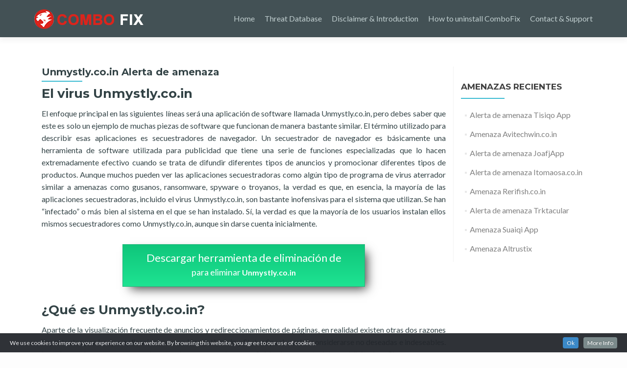

--- FILE ---
content_type: text/html; charset=UTF-8
request_url: http://www.combo-fix.com/threat-database/es/unmystly-co-in-alerta-de-amenaza/
body_size: 10180
content:
<!DOCTYPE html>
<html lang="es-ES">
<head>
<meta charset="UTF-8">
<meta name="viewport" content="width=device-width, initial-scale=1">
<title>Unmystly.co.in Alerta de amenaza | Eliminar Malware</title>
<link rel="profile" href="http://gmpg.org/xfn/11">
<link rel="pingback" href="http://www.combo-fix.com/threat-database/xmlrpc.php">
<!--[if lt IE 9]>
<script src="http://www.combo-fix.com/threat-database/wp-content/themes/zerif-lite/js/html5.js"></script>
<link rel="stylesheet" href="http://www.combo-fix.com/threat-database/wp-content/themes/zerif-lite/css/ie.css" type="text/css">
<![endif]-->
<link rel="alternate" type="application/rss+xml" title="Eliminar Malware &raquo; Unmystly.co.in Alerta de amenaza RSS de los comentarios" href="" />
<link rel='stylesheet' id='add-cookie-notice-css-css'  href='http://www.combo-fix.com/threat-database/wp-content/plugins/add-cookie-notice/css/add-cookie-notice.css?ver=1.0.0' type='text/css' media='all' />
<link rel='stylesheet' id='lazy-load-css-css'  href='http://www.combo-fix.com/threat-database/wp-content/plugins/lazy-load-image/css/style.css?ver=4.1' type='text/css' media='all' />
<link rel='stylesheet' id='rv-style-css'  href='http://www.combo-fix.com/threat-database/wp-content/plugins/side-matter/css/style.css?ver=4.1' type='text/css' media='all' />
<link rel='stylesheet' id='contact-form-7-css'  href='http://www.combo-fix.com/threat-database/wp-content/plugins/contact-form-7/includes/css/styles.css?ver=4.1' type='text/css' media='all' />
<link rel='stylesheet' id='zerif_font-css'  href='//fonts.googleapis.com/css?family=Lato%3A300%2C400%2C700%2C400italic%7CMontserrat%3A700%7CHomemade+Apple&#038;subset=latin%2Clatin-ext' type='text/css' media='all' />
<link rel='stylesheet' id='zerif_font_all-css'  href='//fonts.googleapis.com/css?family=Open+Sans%3A400%2C300%2C300italic%2C400italic%2C600italic%2C600%2C700%2C700italic%2C800%2C800italic&#038;ver=4.1' type='text/css' media='all' />
<link rel='stylesheet' id='zerif_bootstrap_style-css'  href='http://www.combo-fix.com/threat-database/wp-content/themes/zerif-lite/css/bootstrap.css?ver=4.1' type='text/css' media='all' />
<link rel='stylesheet' id='zerif_fontawesome-css'  href='http://www.combo-fix.com/threat-database/wp-content/themes/zerif-lite/css/font-awesome.min.css?ver=v1' type='text/css' media='all' />
<link rel='stylesheet' id='zerif_pixeden_style-css'  href='http://www.combo-fix.com/threat-database/wp-content/themes/zerif-lite/css/pixeden-icons.css?ver=v1' type='text/css' media='all' />
<link rel='stylesheet' id='zerif_style-css'  href='http://www.combo-fix.com/threat-database/wp-content/themes/zerif-lite/style.css?ver=v1' type='text/css' media='all' />
<link rel='stylesheet' id='zerif_responsive_style-css'  href='http://www.combo-fix.com/threat-database/wp-content/themes/zerif-lite/css/responsive.css?ver=v1' type='text/css' media='all' />
<script type='text/javascript' src='http://www.combo-fix.com/threat-database/wp-includes/js/jquery/jquery.js?ver=1.11.1'></script>
<script type='text/javascript' src='http://www.combo-fix.com/threat-database/wp-includes/js/jquery/jquery-migrate.min.js?ver=1.2.1'></script>
<script type='text/javascript' src='http://www.combo-fix.com/threat-database/wp-content/plugins/side-matter/js/iframeheight.js?ver=4.1'></script>
<link rel="EditURI" type="application/rsd+xml" title="RSD" href="http://www.combo-fix.com/threat-database/xmlrpc.php?rsd" />
<link rel="wlwmanifest" type="application/wlwmanifest+xml" href="http://www.combo-fix.com/threat-database/wp-includes/wlwmanifest.xml" /> 
<link rel='canonical' href='http://www.combo-fix.com/threat-database/es/unmystly-co-in-alerta-de-amenaza/' />
</head>
	<body class="single-post postid-180062 single-format-standard" >
<header id="home" class="header">
	<div id="main-nav" class="navbar navbar-inverse bs-docs-nav" role="banner">
		<div class="container">
			<div class="navbar-header responsive-logo">
				<button class="navbar-toggle collapsed" type="button" data-toggle="collapse" data-target=".bs-navbar-collapse">
				<span class="sr-only">Toggle navigation</span>
				<span class="icon-bar"></span>
				<span class="icon-bar"></span>
				<span class="icon-bar"></span>
				</button>
				<a href="http://www.combo-fix.com/threat-database/es/" class="navbar-brand"><img src="http://www.combo-fix.com/threat-database/wp-content/uploads/2020/10/combofix-logo.png" alt="Eliminar Malware"></a>			</div>
			<nav class="navbar-collapse bs-navbar-collapse collapse" id="site-navigation">
				<ul id="menu-main-menu" class="nav navbar-nav navbar-right responsive-nav main-nav-list"><li id="menu-item-151753" class="menu-item menu-item-type-custom menu-item-object-custom menu-item-151753"><a href="http://www.combo-fix.com">Home</a></li>
<li id="menu-item-139993" class="menu-item menu-item-type-custom menu-item-object-custom menu-item-139993"><a href="http://www.combo-fix.com/threat-database/">Threat Database</a></li>
<li id="menu-item-151752" class="menu-item menu-item-type-custom menu-item-object-custom menu-item-151752"><a href="http://www.combo-fix.com/disclaimer">Disclaimer &#038; Introduction</a></li>
<li id="menu-item-151751" class="menu-item menu-item-type-custom menu-item-object-custom menu-item-151751"><a href="http://www.combo-fix.com/how-to-uninstall-combofix">How to uninstall ComboFix</a></li>
<li id="menu-item-151750" class="menu-item menu-item-type-custom menu-item-object-custom menu-item-151750"><a href="http://www.combo-fix.com/contact-support">Contact &#038; Support</a></li>
</ul>			</nav>
		</div>
	</div><div class="clear"></div>
</header>
<div id="content" class="site-content">
    <div class="container">
        <div class="content-left-wrap col-md-9">
        	<div id="primary" class="content-area">
        		<main id="main" class="site-main" role="main">
        		<article id="post-180062" class="post-180062 post type-post status-publish format-standard hentry category-browser-hijacker-es">
	<header class="entry-header">
		<h1 class="entry-title">Unmystly.co.in Alerta de amenaza</h1>
		<div class="entry-meta">
					</div>
	</header>
	<div class="entry-content">
		<h2>El virus Unmystly.co.in</h2>
<p> El enfoque principal en las siguientes líneas será una aplicación de software llamada Unmystly.co.in, pero debes saber que este es solo un ejemplo de muchas piezas de software que funcionan de manera bastante similar. El término utilizado para describir esas aplicaciones es secuestradores de navegador. Un secuestrador de navegador es básicamente una herramienta de software utilizada para publicidad que tiene una serie de funciones especializadas que lo hacen extremadamente efectivo cuando se trata de difundir diferentes tipos de anuncios y promocionar diferentes tipos de productos. Aunque muchos pueden ver las aplicaciones secuestradoras como algún tipo de programa de virus aterrador similar a amenazas como gusanos, ransomware, spyware o troyanos, la verdad es que, en esencia, la mayoría de las aplicaciones secuestradoras, incluido el virus Unmystly.co.in, son bastante inofensivas para el sistema que utilizan. Se han “infectado” o más bien al sistema en el que se han instalado. Sí, la verdad es que la mayoría de los usuarios instalan ellos mismos secuestradores como Unmystly.co.in, aunque sin darse cuenta inicialmente.</p>
<a onclick="_paq.push(['trackGoal', '1']);" target="_blank" class="download-box download-box-es" href="http://www.combo-fix.com/threat-database/download-mackeeper">Descargar herramienta de eliminación de<span>para eliminar <strong> Unmystly.co.in </strong></span></a>
<p><span id="more-180062"></span></p>
<h2> ¿Qué es Unmystly.co.in?</h2>
<p> Aparte de la visualización frecuente de anuncios y redireccionamientos de páginas, en realidad existen otras dos razones importantes por las que aplicaciones como Unmystly.co.in y Status Speak suelen considerarse no deseadas e indeseables. La primera de esas razones es la naturaleza, a menudo, poco fiable de sus materiales publicitarios. Claro, a veces es posible que recibas ofertas reales y legítimas que podrían vincularte a cosas que podrías interesarte comprar, pero también es perfectamente posible que un anuncio generado por un secuestrador te lleve a un sitio con contenidos turbios e incluso algunos que podrían ser inseguros. e incluso ilegal. Por supuesto, esto es algo que no le gustaría que le suceda, por lo que le recomendamos que permanezca alerta y se mantenga alejado de los banners llamativos, cuadros parpadeantes, ventanas emergentes molestas y redireccionamientos de páginas irritantes que una aplicación secuestradora. Es probable que aparezca en su pantalla mientras está activo en su computadora.</p>
<h3> Unmystly.co.in ventanas emergentes</h3>
<p> El otro problema que muchos usuarios tienen con la mayoría de las aplicaciones emergentes de secuestradores, como Unmystly.co.in, es que pueden escanear el historial de navegación del usuario y controlar sus actividades en línea. En la mayoría de los casos, con las ventanas emergentes Unmystly.co.in, no se recopilan datos confidenciales o personales y el motivo principal de dicho seguimiento de la actividad de navegación es con fines de publicidad en línea dirigida. Sin embargo, la mayoría de los usuarios preferirían que ninguna aplicación oscura o cuestionable revisara sus búsquedas recientes y su historial de navegación general ya que, después de todo, aunque técnicamente no es ilegal en la mayoría de los casos, esto es nada menos que una violación de la privacidad y una invasión a la privacidad del usuario. espacio personal. De todos modos, a pesar de no ser tan peligroso como el ransomware y los troyanos, un secuestrador probablemente siga siendo una aplicación que no querrás tener en tu computadora.</p>
<a onclick="_paq.push(['trackGoal', '1']);" target="_blank" class="download-box download-box-es" href="http://www.combo-fix.com/threat-database/download-mackeeper">Descargar herramienta de eliminación de<span>para eliminar <strong> Unmystly.co.in </strong></span></a>
<p> Es por eso que hemos publicado una guía de eliminación en la página actual que está disponible justo debajo para todos aquellos que quieran deshacerse del componente de software intrusivo y desinstalarlo de su computadora.</p>
<h3> Unmystly.co.in en Chrome</h3>
<p> Una computadora limpia a menudo significa una segura y esta es exactamente la razón por la que necesita mantener las aplicaciones no deseadas como Unmystly.co.in en Chrome alejadas de la suya para garantizar su seguridad. En primer lugar, debe recordar nunca visitar sitios sospechosos ni utilizar plataformas de descarga de software ilegales o poco confiables. Además, no hace falta decir que abrir correos electrónicos no deseados u otros mensajes no deseados y hacer clic en sus archivos adjuntos es una gran prohibición que puede fácilmente provocar no sólo secuestradores sino también tipos de software mucho más problemáticos. Por último, recuerde instalar nuevos programas solo después de haber revisado cuidadosamente el administrador de configuración y haber determinado si no hay nada agregado/incluido con el instalador que quizás no desee en su PC después de la instalación.</p>
<p> Si hay algo que considere potencialmente no deseado, opte por no instalarlo si es posible o simplemente no instale todo, ya que no tendrá la opción de omitir el componente no deseado.</p>

<div class="ads-block" style="text-align:center;"><script async src="//pagead2.googlesyndication.com/pagead/js/adsbygoogle.js"></script>
<ins class="adsbygoogle"
     style="display:inline-block;width:300px;height:250px"
     data-ad-client="ca-pub-7943855733030580"
     data-ad-slot="8176009208"></ins>
<script>
(adsbygoogle = window.adsbygoogle || []).push({});
</script>

<script async src="//pagead2.googlesyndication.com/pagead/js/adsbygoogle.js"></script>
<ins class="adsbygoogle"
     style="display:inline-block;width:300px;height:250px"
     data-ad-client="ca-pub-7943855733030580"
     data-ad-slot="8455210809"></ins>
<script>
(adsbygoogle = window.adsbygoogle || []).push({});
</script>

</div>





<h3 class="steps-title"><i class="list-icon"></i>Aprender a extraer Unmystly.co.in del ordenador</h3><ul class="main-steps"><li><a class="smooth-scroll" href="#step1"><span>Paso 1.</span> <em>Eliminación Unmystly.co.in de Windows</em></a></li><li><a class="smooth-scroll" href="#step2"><span>Paso 2.</span> <em>Eliminar Unmystly.co.in de los navegadores</em></a></li></ul>
<h3 id="step1" ><span class="step-text">Paso 1.</span> Eliminación Unmystly.co.in de Windows</h3><ul class="steps-menu"><li><a class="smooth-scroll" href="#step1_1"><span>a)</span> Windows 7 / XP</a></li><li><a class="smooth-scroll" href="#step1_2"><span>b)</span> Windows 8</a></li><li><a class="smooth-scroll" href="#step1_3"><span>c)</span> Windows 10</a></li><li><a class="smooth-scroll" href="#step1_4"><span>d)</span> Mac OS X</a></li></ul>
<h4 id="step1_1" ><span class="step-text">a)</span> Windows 7 / XP</h4>
<ol>
	<li>Presiona el ícono de Inicio.<img class="aligncenter size-full wp-image-140226 lazy lazy-hidden" src="http://www.combo-fix.com/threat-database/wp-content/plugins/lazy-load-image/img/lazy_placeholder.gif" data-src="http://www.combo-fix.com/threat-database/wp-content/uploads/2017/11/win7-start.jpg" alt="win7-start Unmystly.co.in Alerta de amenaza" width="413" height="517" /></li>
	<li>Panel de control → Programas y características.<img class="aligncenter size-full wp-image-140225 lazy lazy-hidden" src="http://www.combo-fix.com/threat-database/wp-content/plugins/lazy-load-image/img/lazy_placeholder.gif" data-src="http://www.combo-fix.com/threat-database/wp-content/uploads/2017/11/win7-control-panel.jpg" alt="win7-control-panel Unmystly.co.in Alerta de amenaza" width="994" height="571" /></li>
	<li>Busque el programa que desea eliminar y presione Desinstalar.<img class="aligncenter size-full wp-image-140227 lazy lazy-hidden" src="http://www.combo-fix.com/threat-database/wp-content/plugins/lazy-load-image/img/lazy_placeholder.gif" data-src="http://www.combo-fix.com/threat-database/wp-content/uploads/2017/11/win7-uninstall-program.jpg" alt="win7-uninstall-program Unmystly.co.in Alerta de amenaza" width="773" height="518" /></li>
</ol>

<script async src="//pagead2.googlesyndication.com/pagead/js/adsbygoogle.js"></script>
<ins class="adsbygoogle"
     style="display:inline-block;width:468px;height:60px"
     data-ad-client="ca-pub-7943855733030580"
     data-ad-slot="4025011203"></ins>
<script>
(adsbygoogle = window.adsbygoogle || []).push({});
</script>
        
<h4 id="step1_2" ><span class="step-text">b)</span> Windows 8</h4>
<ol>
	<li>Haga clic derecho en el icono de inicio (esquina inferior izquierda).<img class="aligncenter size-full wp-image-140235 lazy lazy-hidden" src="http://www.combo-fix.com/threat-database/wp-content/plugins/lazy-load-image/img/lazy_placeholder.gif" data-src="http://www.combo-fix.com/threat-database/wp-content/uploads/2017/11/win10-start2.jpg" alt="win10-start2 Unmystly.co.in Alerta de amenaza" width="453" height="420" /></li>
	<li>Seleccione Panel de control.<img class="aligncenter size-full wp-image-140230 lazy lazy-hidden" src="http://www.combo-fix.com/threat-database/wp-content/plugins/lazy-load-image/img/lazy_placeholder.gif" data-src="http://www.combo-fix.com/threat-database/wp-content/uploads/2017/11/win8-start.jpg" alt="win8-start Unmystly.co.in Alerta de amenaza" width="265" height="417" /></li>
	<li>Haga clic en Programas y características.<img class="aligncenter size-full wp-image-140228 lazy lazy-hidden" src="http://www.combo-fix.com/threat-database/wp-content/plugins/lazy-load-image/img/lazy_placeholder.gif" data-src="http://www.combo-fix.com/threat-database/wp-content/uploads/2017/11/win8-control-panel.jpg" alt="win8-control-panel Unmystly.co.in Alerta de amenaza" width="671" height="452" /></li>
	<li>Busque y elimine todos los programas no deseados.<img class="aligncenter size-full wp-image-140229 lazy lazy-hidden" src="http://www.combo-fix.com/threat-database/wp-content/plugins/lazy-load-image/img/lazy_placeholder.gif" data-src="http://www.combo-fix.com/threat-database/wp-content/uploads/2017/11/win8-remove-program.jpg" alt="win8-remove-program Unmystly.co.in Alerta de amenaza" width="710" height="555" /></li>
</ol>

<script async src="//pagead2.googlesyndication.com/pagead/js/adsbygoogle.js"></script>
<ins class="adsbygoogle"
     style="display:inline-block;width:468px;height:60px"
     data-ad-client="ca-pub-7943855733030580"
     data-ad-slot="4025011203"></ins>
<script>
(adsbygoogle = window.adsbygoogle || []).push({});
</script>
        
<h4 id="step1_3" ><span class="step-text">c)</span> Windows 10</h4>
<ol>
	<li>Abra el menú Inicio y haga clic en la lupa (junto al botón de apagado).<img class="aligncenter size-full wp-image-140235 lazy lazy-hidden" src="http://www.combo-fix.com/threat-database/wp-content/plugins/lazy-load-image/img/lazy_placeholder.gif" data-src="http://www.combo-fix.com/threat-database/wp-content/uploads/2017/11/win10-start2.jpg" alt="win10-start2 Unmystly.co.in Alerta de amenaza" width="453" height="420" /></li>
	<li>Escriba Panel de control.<img class="aligncenter size-full wp-image-140234 lazy lazy-hidden" src="http://www.combo-fix.com/threat-database/wp-content/plugins/lazy-load-image/img/lazy_placeholder.gif" data-src="http://www.combo-fix.com/threat-database/wp-content/uploads/2017/11/win10-start.jpg" alt="win10-start Unmystly.co.in Alerta de amenaza" width="368" height="623" /></li>
	<li>Panel de control → Programas y características.<img class="aligncenter size-full wp-image-140231 lazy lazy-hidden" src="http://www.combo-fix.com/threat-database/wp-content/plugins/lazy-load-image/img/lazy_placeholder.gif" data-src="http://www.combo-fix.com/threat-database/wp-content/uploads/2017/11/win10-control-panel.jpg" alt="win10-control-panel Unmystly.co.in Alerta de amenaza" width="678" height="453" /></li>
	<li>Busque y elimine todos los programas no deseados.<img class="aligncenter size-full wp-image-140232 lazy lazy-hidden" src="http://www.combo-fix.com/threat-database/wp-content/plugins/lazy-load-image/img/lazy_placeholder.gif" data-src="http://www.combo-fix.com/threat-database/wp-content/uploads/2017/11/win10-remove-program.jpg" alt="win10-remove-program Unmystly.co.in Alerta de amenaza" width="694" height="584" />

<script async src="//pagead2.googlesyndication.com/pagead/js/adsbygoogle.js"></script>
<ins class="adsbygoogle"
     style="display:inline-block;width:468px;height:60px"
     data-ad-client="ca-pub-7943855733030580"
     data-ad-slot="4025011203"></ins>
<script>
(adsbygoogle = window.adsbygoogle || []).push({});
</script>
        </li>
</ol>
<h4 id="step1_4" ><span class="step-text">d)</span> Mac OS X</h4>
<ol>
	<li>Abre Finder y presiona Aplicaciones.<img class="aligncenter size-full wp-image-140238 lazy lazy-hidden" src="http://www.combo-fix.com/threat-database/wp-content/plugins/lazy-load-image/img/lazy_placeholder.gif" data-src="http://www.combo-fix.com/threat-database/wp-content/uploads/2017/11/mac-os-apps.jpg" alt="mac-os-apps Unmystly.co.in Alerta de amenaza" width="613" height="550" /></li>
	<li>Compruebe todos los programas sospechosos de los que desea deshacerse.</li>
	<li>Arrástrelos al icono de la papelera en su dock (como alternativa, haga clic derecho en el programa y presione Mover a la papelera).<img class="aligncenter size-full wp-image-140240 lazy lazy-hidden" src="http://www.combo-fix.com/threat-database/wp-content/plugins/lazy-load-image/img/lazy_placeholder.gif" data-src="http://www.combo-fix.com/threat-database/wp-content/uploads/2017/11/mac-os-app-delete.jpg" alt="mac-os-app-delete Unmystly.co.in Alerta de amenaza" width="818" height="713" /></li>
	<li>Después de mover todos los programas no deseados, haga clic con el botón derecho en el icono de la papelera y seleccione Vaciar papelera.</li>
</ol><h3 id="step2" ><span class="step-text">Paso 2.</span> Eliminar Unmystly.co.in de los navegadores</h3><ul class="steps-menu"><li><a class="smooth-scroll" href="#step2_1"><span>a)</span> Quitar Unmystly.co.in de Microsoft Edge</a></li><li><a class="smooth-scroll" href="#step2_2"><span>b)</span> Eliminar Unmystly.co.in de Internet Explorer</a></li><li><a class="smooth-scroll" href="#step2_3"><span>c)</span> Restaura tu página de inicio en Internet Explorer</a></li><li><a class="smooth-scroll" href="#step2_4"><span>d)</span> Restablecer Internet Explorer</a></li><li><a class="smooth-scroll" href="#step2_5"><span>e)</span> Quitar Unmystly.co.in de Google Chrome</a></li><li><a class="smooth-scroll" href="#step2_6"><span>f)</span> Restaura tu página de inicio en Google Chrome</a></li><li><a class="smooth-scroll" href="#step2_7"><span>g)</span> Restablecer Google Chrome</a></li><li><a class="smooth-scroll" href="#step2_8"><span>h)</span> Eliminar Unmystly.co.in de Mozilla Firefox</a></li><li><a class="smooth-scroll" href="#step2_9"><span>i)</span> Restaura tu página de inicio en Mozilla Firefox</a></li><li><a class="smooth-scroll" href="#step2_10"><span>j)</span> Restablecer Mozilla Firefox</a></li><li><a class="smooth-scroll" href="#step2_11"><span>k)</span> Quitar Unmystly.co.in de Safari (para Mac)</a></li><li><a class="smooth-scroll" href="#step2_12"><span>l)</span> Restablecer Safari</a></li></ul>
<h4 id="step2_1" ><span class="step-text">a)</span> Quitar Unmystly.co.in de Microsoft Edge</h4>
<h5>Restablecer Microsoft Edge (método 1)</h5>
<ol>
	<li>Abra Microsoft Edge.</li>
	<li>Presione Más ubicado en la esquina superior derecha de la pantalla (los tres puntos).<img class="aligncenter size-full wp-image-140285 lazy lazy-hidden" src="http://www.combo-fix.com/threat-database/wp-content/plugins/lazy-load-image/img/lazy_placeholder.gif" data-src="http://www.combo-fix.com/threat-database/wp-content/uploads/2017/11/edge-menu.jpg" alt="edge-menu Unmystly.co.in Alerta de amenaza" width="372" height="520" /></li>
	<li>Configuración → Elija qué borrar.<img class="aligncenter size-full wp-image-140283 lazy lazy-hidden" src="http://www.combo-fix.com/threat-database/wp-content/plugins/lazy-load-image/img/lazy_placeholder.gif" data-src="http://www.combo-fix.com/threat-database/wp-content/uploads/2017/11/edge-settings.jpg" alt="edge-settings Unmystly.co.in Alerta de amenaza" width="371" height="598" /></li>
	<li>Marque las casillas de los elementos que desea eliminar y presione Borrar.<img class="aligncenter size-full wp-image-140279 lazy lazy-hidden" src="http://www.combo-fix.com/threat-database/wp-content/plugins/lazy-load-image/img/lazy_placeholder.gif" data-src="http://www.combo-fix.com/threat-database/wp-content/uploads/2017/11/edge-clear-data.jpg" alt="edge-clear-data Unmystly.co.in Alerta de amenaza" width="370" height="540" /></li>
	<li>Presione Ctrl + Alt + Supr al mismo tiempo.</li>
	<li>Elija Administrador de tareas.</li>
	<li>En la pestaña Procesos, busque el proceso de Microsoft Edge, haga clic derecho sobre él y presione Ir a detalles (o Más detalles si Ir a detalles no está disponible).<img class="aligncenter size-full wp-image-140286 lazy lazy-hidden" src="http://www.combo-fix.com/threat-database/wp-content/plugins/lazy-load-image/img/lazy_placeholder.gif" data-src="http://www.combo-fix.com/threat-database/wp-content/uploads/2017/11/task-manager.jpg" alt="task-manager Unmystly.co.in Alerta de amenaza" width="518" height="395" /></li>
	<li>Haga clic con el botón derecho en todos los procesos de Microsoft Edge y elija Finalizar tarea.</li>
</ol>
<h5>(Método 2)</h5>
<strong>Antes de continuar con este método, haga una copia de seguridad de sus datos.</strong>
<ol>
	<li>Vaya a C: Users % username% AppData Local Packages Microsoft.MicrosoftEdge_xxxxxxxxxx.</li>
	<li>Seleccione todas las carpetas, haga clic derecho sobre ellas y presione Eliminar.<img class="aligncenter size-full wp-image-140280 lazy lazy-hidden" src="http://www.combo-fix.com/threat-database/wp-content/plugins/lazy-load-image/img/lazy_placeholder.gif" data-src="http://www.combo-fix.com/threat-database/wp-content/uploads/2017/11/edge-folder.jpg" alt="edge-folder Unmystly.co.in Alerta de amenaza" width="616" height="345" /></li>
	<li>Presione el botón de inicio y escriba Windows PowerShell en el cuadro de búsqueda.</li>
	<li>Haga clic con el botón derecho en el resultado y seleccione Ejecutar como administrador.<img class="aligncenter size-full wp-image-140281 lazy lazy-hidden" src="http://www.combo-fix.com/threat-database/wp-content/plugins/lazy-load-image/img/lazy_placeholder.gif" data-src="http://www.combo-fix.com/threat-database/wp-content/uploads/2017/11/edge-powershell.jpg" alt="edge-powershell Unmystly.co.in Alerta de amenaza" width="429" height="636" /></li>
	<li>En Administrador: Windows PowerShell, pegue
<em>Get-AppXPackage -AllUsers -Name Microsoft.MicrosoftEdge | Foreach {Add-AppxPackage -DisableDevelopmentMode -Register $ ($ _. InstallLocation) AppXManifest.xml -Verbose}</em>
en PS C: WINDOWS system32&gt; y toque Intro.<img class="aligncenter size-full wp-image-140282 lazy lazy-hidden" src="http://www.combo-fix.com/threat-database/wp-content/plugins/lazy-load-image/img/lazy_placeholder.gif" data-src="http://www.combo-fix.com/threat-database/wp-content/uploads/2017/11/edge-powershell-script.jpg" alt="edge-powershell-script Unmystly.co.in Alerta de amenaza" width="751" height="290" /></li>
	<li>El problema debería desaparecer ahora.</li>
</ol>

<script async src="//pagead2.googlesyndication.com/pagead/js/adsbygoogle.js"></script>
<ins class="adsbygoogle"
     style="display:inline-block;width:468px;height:60px"
     data-ad-client="ca-pub-7943855733030580"
     data-ad-slot="4025011203"></ins>
<script>
(adsbygoogle = window.adsbygoogle || []).push({});
</script>
        
<h4 id="step2_2" ><span class="step-text">b)</span> Eliminar Unmystly.co.in de Internet Explorer</h4>
<ol>
	<li>Abra Internet Explorer y presione el icono de engranaje.<img class="aligncenter size-full wp-image-140242 lazy lazy-hidden" src="http://www.combo-fix.com/threat-database/wp-content/plugins/lazy-load-image/img/lazy_placeholder.gif" data-src="http://www.combo-fix.com/threat-database/wp-content/uploads/2017/11/IE-gear.jpg" alt="IE-gear Unmystly.co.in Alerta de amenaza" width="269" height="312" /></li>
	<li>Seleccione Administrar complementos y luego Barras de herramientas y extensiones.</li>
	<li>Busque y desactive todas las extensiones sospechosas.<img class="aligncenter size-full wp-image-140243 lazy lazy-hidden" src="http://www.combo-fix.com/threat-database/wp-content/plugins/lazy-load-image/img/lazy_placeholder.gif" data-src="http://www.combo-fix.com/threat-database/wp-content/uploads/2017/11/IE-add-ons.jpg" alt="IE-add-ons Unmystly.co.in Alerta de amenaza" width="780" height="523" /></li>
	<li>Cerrar la ventana.</li>
</ol>
<h4 id="step2_3" ><span class="step-text">c)</span> Restaura tu página de inicio en Internet Explorer</h4>
<ol>
	<li>Abra Internet Explorer y presione el ícono de engranaje.</li>
	<li>Opciones de Internet → pestaña General. Elimina la URL de la página de inicio y escribe la que prefieras.<img class="aligncenter size-full wp-image-140246 lazy lazy-hidden" src="http://www.combo-fix.com/threat-database/wp-content/plugins/lazy-load-image/img/lazy_placeholder.gif" data-src="http://www.combo-fix.com/threat-database/wp-content/uploads/2017/11/IE-settings2.jpg" alt="IE-settings2 Unmystly.co.in Alerta de amenaza" width="399" height="498" /></li>
	<li>Presione Aplicar.</li>
</ol>
<h4 id="step2_4" ><span class="step-text">d)</span> Restablecer Internet Explorer</h4>
<ol>
	<li>Abra Internet Explorer y presione el icono de engranaje.<img class="aligncenter size-full wp-image-140245 lazy lazy-hidden" src="http://www.combo-fix.com/threat-database/wp-content/plugins/lazy-load-image/img/lazy_placeholder.gif" data-src="http://www.combo-fix.com/threat-database/wp-content/uploads/2017/11/ie-settings.jpg" alt="ie-settings Unmystly.co.in Alerta de amenaza" width="271" height="314" /></li>
	<li>Opciones de Internet → pestaña Avanzado.<img class="aligncenter size-full wp-image-140247 lazy lazy-hidden" src="http://www.combo-fix.com/threat-database/wp-content/plugins/lazy-load-image/img/lazy_placeholder.gif" data-src="http://www.combo-fix.com/threat-database/wp-content/uploads/2017/11/ie-settings-advanced.jpg" alt="ie-settings-advanced Unmystly.co.in Alerta de amenaza" width="403" height="501" /></li>
	<li>En la parte inferior, verá un botón Restablecer. Presione eso.</li>
	<li>En la ventana que aparece, marque la casilla que dice Eliminar configuración personal.<img class="aligncenter size-full wp-image-140244 lazy lazy-hidden" src="http://www.combo-fix.com/threat-database/wp-content/plugins/lazy-load-image/img/lazy_placeholder.gif" data-src="http://www.combo-fix.com/threat-database/wp-content/uploads/2017/11/IE-reset.jpg" alt="IE-reset Unmystly.co.in Alerta de amenaza" width="433" height="310" /></li>
	<li>Presione Reset.</li>
	<li>Haga clic en Aceptar para salir de la ventana.</li>
	<li>Reinicia tu navegador.</li>
</ol>

<script async src="//pagead2.googlesyndication.com/pagead/js/adsbygoogle.js"></script>
<ins class="adsbygoogle"
     style="display:inline-block;width:468px;height:60px"
     data-ad-client="ca-pub-7943855733030580"
     data-ad-slot="4025011203"></ins>
<script>
(adsbygoogle = window.adsbygoogle || []).push({});
</script>
        
<h4 id="step2_5" ><span class="step-text">e)</span> Quitar Unmystly.co.in de Google Chrome</h4>
<ol>
	<li>Abra Google Chrome y presione el ícono de menú a la derecha, junto al campo URL.</li>
	<li>Elija Más herramientas y extensiones.<img class="aligncenter size-full wp-image-140275 lazy lazy-hidden" src="http://www.combo-fix.com/threat-database/wp-content/plugins/lazy-load-image/img/lazy_placeholder.gif" data-src="http://www.combo-fix.com/threat-database/wp-content/uploads/2017/11/chrome-menu-extensions.jpg" alt="chrome-menu-extensions Unmystly.co.in Alerta de amenaza" width="553" height="478" /></li>
	<li>Elimine las extensiones sospechosas haciendo clic en el icono de la Papelera junto a ellas.<img class="aligncenter size-full wp-image-140274 lazy lazy-hidden" src="http://www.combo-fix.com/threat-database/wp-content/plugins/lazy-load-image/img/lazy_placeholder.gif" data-src="http://www.combo-fix.com/threat-database/wp-content/uploads/2017/11/chrome-extensions-delete.jpg" alt="chrome-extensions-delete Unmystly.co.in Alerta de amenaza" width="815" height="575" /></li>
	<li>Si no está seguro acerca de una extensión, puede desactivarla desmarcando la casilla que dice Activado. Si luego decide conservarlo, simplemente vuelva a marcar la casilla.</li>
</ol>
<a onclick="_paq.push(['trackGoal', '1']);" target="_blank" class="download-box download-box-es" href="http://www.combo-fix.com/threat-database/download-mackeeper">Descargar herramienta de eliminación de<span>para eliminar <strong> Unmystly.co.in </strong></span></a><p class="button-disclaimer">* WiperSoft scanner, disponible en este sitio web, sólo funciona como una herramienta para la detección de virus. Más datos en <a target="_blank" href=""> WiperSoft</a>. Para que WiperSoft en su plena capacidad, para utilizar la funcionalidad de eliminación, es necesario adquirir la versión completa. En caso de que desea desinstalar WiperSoft, <a target="_blank" href=""> haga clic aquí</a>.</p>
<h4 id="step2_6" ><span class="step-text">f)</span> Restaura tu página de inicio en Google Chrome</h4>
<ol>
	<li>Abra Google Chrome y presione el ícono de menú a la derecha, junto al campo URL.</li>
	<li>Elija Configuración.<img class="aligncenter size-full wp-image-140271 lazy lazy-hidden" src="http://www.combo-fix.com/threat-database/wp-content/plugins/lazy-load-image/img/lazy_placeholder.gif" data-src="http://www.combo-fix.com/threat-database/wp-content/uploads/2017/11/chrome-menu.jpg" alt="chrome-menu Unmystly.co.in Alerta de amenaza" width="283" height="457" /></li>
	<li>En la ventana que aparece, en Al inicio, habrá una opción Establecer páginas. Presione en eso.</li>
	<li>Elimina el sitio web configurado y escribe el que prefieras como página de inicio. Presiona OK.<img class="aligncenter size-full wp-image-140272 lazy lazy-hidden" src="http://www.combo-fix.com/threat-database/wp-content/plugins/lazy-load-image/img/lazy_placeholder.gif" data-src="http://www.combo-fix.com/threat-database/wp-content/uploads/2017/11/chrome-startup-page.jpg" alt="chrome-startup-page Unmystly.co.in Alerta de amenaza" width="658" height="484" /></li>
	<li>En Configuración, en Búsqueda, hay una opción Administrar motores de búsqueda. Seleccione eso.<img class="aligncenter size-full wp-image-140273 lazy lazy-hidden" src="http://www.combo-fix.com/threat-database/wp-content/plugins/lazy-load-image/img/lazy_placeholder.gif" data-src="http://www.combo-fix.com/threat-database/wp-content/uploads/2017/11/chrome-search-engines.jpg" alt="chrome-search-engines Unmystly.co.in Alerta de amenaza" width="929" height="562" /></li>
	<li>Elimina todos los motores de búsqueda excepto el que quieras usar. Haz clic en Listo.</li>
</ol>
<h4 id="step2_7" ><span class="step-text">g)</span> Restablecer Google Chrome</h4>
<ol>
	<li>Abra Google Chrome y presione el ícono de menú a la derecha, junto al campo URL.</li>
	<li>Elija Configuración.<img class="aligncenter size-full wp-image-140271 lazy lazy-hidden" src="http://www.combo-fix.com/threat-database/wp-content/plugins/lazy-load-image/img/lazy_placeholder.gif" data-src="http://www.combo-fix.com/threat-database/wp-content/uploads/2017/11/chrome-menu.jpg" alt="chrome-menu Unmystly.co.in Alerta de amenaza" width="283" height="457" /></li>
	<li>Desplácese hacia abajo y presione Mostrar configuración avanzada.<img class="aligncenter size-full wp-image-140270 lazy lazy-hidden" src="http://www.combo-fix.com/threat-database/wp-content/plugins/lazy-load-image/img/lazy_placeholder.gif" data-src="http://www.combo-fix.com/threat-database/wp-content/uploads/2017/11/chrome-settings.jpg" alt="chrome-settings Unmystly.co.in Alerta de amenaza" width="850" height="693" /></li>
	<li>Busque y presione el botón Restablecer.<img class="aligncenter size-full wp-image-140269 lazy lazy-hidden" src="http://www.combo-fix.com/threat-database/wp-content/plugins/lazy-load-image/img/lazy_placeholder.gif" data-src="http://www.combo-fix.com/threat-database/wp-content/uploads/2017/11/chrome-reset.jpg" alt="chrome-reset Unmystly.co.in Alerta de amenaza" width="714" height="404" /></li>
	<li>En la ventana de confirmación que aparece, presione Restablecer.</li>
</ol>

<script async src="//pagead2.googlesyndication.com/pagead/js/adsbygoogle.js"></script>
<ins class="adsbygoogle"
     style="display:inline-block;width:468px;height:60px"
     data-ad-client="ca-pub-7943855733030580"
     data-ad-slot="4025011203"></ins>
<script>
(adsbygoogle = window.adsbygoogle || []).push({});
</script>
        
<h4 id="step2_8" ><span class="step-text">h)</span> Eliminar Unmystly.co.in de Mozilla Firefox</h4>
<ol>
	<li>Abra Mozilla Firefox y acceda al menú haciendo clic en las tres barras a la derecha de la pantalla.</li>
	<li>Seleccione Complementos.<img class="aligncenter size-full wp-image-140265 lazy lazy-hidden" src="http://www.combo-fix.com/threat-database/wp-content/plugins/lazy-load-image/img/lazy_placeholder.gif" data-src="http://www.combo-fix.com/threat-database/wp-content/uploads/2017/11/mozilla-menu.jpg" alt="mozilla-menu Unmystly.co.in Alerta de amenaza" width="312" height="532" /></li>
	<li>Seleccione la pestaña Extensiones y elimine todas las extensiones cuestionables.<img class="aligncenter size-full wp-image-140264 lazy lazy-hidden" src="http://www.combo-fix.com/threat-database/wp-content/plugins/lazy-load-image/img/lazy_placeholder.gif" data-src="http://www.combo-fix.com/threat-database/wp-content/uploads/2017/11/mozilla-extensions.jpg" alt="mozilla-extensions Unmystly.co.in Alerta de amenaza" width="835" height="293" /></li>
	<li>Si no está seguro de una extensión, puede desactivarla haciendo clic en Desactivar. Si luego decide conservarlo, simplemente presione Activar.</li>
</ol>
<h4 id="step2_9" ><span class="step-text">i)</span> Restaura tu página de inicio en Mozilla Firefox</h4>
<ol>
	<li>Abra Mozilla Firefox y acceda al menú haciendo clic en las tres barras en el lado derecho de la pantalla.</li>
	<li>Seleccione opciones.<img class="aligncenter size-full wp-image-140265 lazy lazy-hidden" src="http://www.combo-fix.com/threat-database/wp-content/plugins/lazy-load-image/img/lazy_placeholder.gif" data-src="http://www.combo-fix.com/threat-database/wp-content/uploads/2017/11/mozilla-menu.jpg" alt="mozilla-menu Unmystly.co.in Alerta de amenaza" width="312" height="532" /></li>
	<li>En General, haga clic en Restaurar a los valores predeterminados debajo del campo Página de inicio.<img class="aligncenter size-full wp-image-140266 lazy lazy-hidden" src="http://www.combo-fix.com/threat-database/wp-content/plugins/lazy-load-image/img/lazy_placeholder.gif" data-src="http://www.combo-fix.com/threat-database/wp-content/uploads/2017/11/mozilla-options.jpg" alt="mozilla-options Unmystly.co.in Alerta de amenaza" width="810" height="409" /></li>
</ol>
<h4 id="step2_10" ><span class="step-text">j)</span> Restablecer Mozilla Firefox</h4>
<ol>
	<li>Abra Mozilla Firefox y acceda al menú haciendo clic en las tres barras a la derecha de la pantalla.</li>
	<li>Presione el signo de interrogación en la parte inferior del menú.</li>
	<li>Seleccione Información de solución de problemas.<img class="aligncenter size-full wp-image-140268 lazy lazy-hidden" src="http://www.combo-fix.com/threat-database/wp-content/plugins/lazy-load-image/img/lazy_placeholder.gif" data-src="http://www.combo-fix.com/threat-database/wp-content/uploads/2017/11/mozilla-troubleshooting.jpg" alt="mozilla-troubleshooting Unmystly.co.in Alerta de amenaza" width="309" height="530" /></li>
	<li>Seleccione la opción Actualizar Firefox.<img class="aligncenter size-full wp-image-140267 lazy lazy-hidden" src="http://www.combo-fix.com/threat-database/wp-content/plugins/lazy-load-image/img/lazy_placeholder.gif" data-src="http://www.combo-fix.com/threat-database/wp-content/uploads/2017/11/mozilla-reset.jpg" alt="mozilla-reset Unmystly.co.in Alerta de amenaza" width="774" height="431" /></li>
</ol>

<script async src="//pagead2.googlesyndication.com/pagead/js/adsbygoogle.js"></script>
<ins class="adsbygoogle"
     style="display:inline-block;width:468px;height:60px"
     data-ad-client="ca-pub-7943855733030580"
     data-ad-slot="4025011203"></ins>
<script>
(adsbygoogle = window.adsbygoogle || []).push({});
</script>
        
<h4 id="step2_11" ><span class="step-text">k)</span> Quitar Unmystly.co.in de Safari (para Mac)</h4>
<ol>
	<li>Abre Safari.</li>
	<li>Seleccione Preferencias (se puede acceder presionando Safari en la parte superior de la pantalla).<img class="aligncenter size-full wp-image-140251 lazy lazy-hidden" src="http://www.combo-fix.com/threat-database/wp-content/plugins/lazy-load-image/img/lazy_placeholder.gif" data-src="http://www.combo-fix.com/threat-database/wp-content/uploads/2017/11/safari-menu.jpg" alt="safari-menu Unmystly.co.in Alerta de amenaza" width="334" height="488" /></li>
	<li>Elija la pestaña Extensiones.</li>
	<li>Desinstale todas las extensiones cuestionables.<img class="aligncenter size-full wp-image-140289 lazy lazy-hidden" src="http://www.combo-fix.com/threat-database/wp-content/plugins/lazy-load-image/img/lazy_placeholder.gif" data-src="http://www.combo-fix.com/threat-database/wp-content/uploads/2017/11/safari-extensions.jpg" alt="safari-extensions Unmystly.co.in Alerta de amenaza" width="800" height="327" /></li>
	<li>Si no está seguro acerca de una extensión, puede desactivarla desmarcando la casilla que dice Activado. Si luego decide conservarlo, simplemente vuelva a marcar la casilla.</li>
</ol>
<h4 id="step2_12" ><span class="step-text">l)</span> Restablecer Safari</h4>
Si está utilizando las versiones de Yosemite, El Capitan o Sierra, la opción para restablecer Safari con un clic no está disponible. Por lo tanto, tendrá que borrar el historial y vaciar las cachés en pasos separados.
<ol>
	<li>Abre Safari.</li>
	<li>Seleccione Borrar historial (se puede acceder presionando en Safari en la parte superior de la pantalla).<img class="aligncenter size-full wp-image-140253 lazy lazy-hidden" src="http://www.combo-fix.com/threat-database/wp-content/plugins/lazy-load-image/img/lazy_placeholder.gif" data-src="http://www.combo-fix.com/threat-database/wp-content/uploads/2017/11/safari-clear-history.jpg" alt="safari-clear-history Unmystly.co.in Alerta de amenaza" width="396" height="354" /></li>
	<li>Elija desde qué hora desea eliminar el historial y presione Borrar historial.<img class="aligncenter size-full wp-image-140262 lazy lazy-hidden" src="http://www.combo-fix.com/threat-database/wp-content/plugins/lazy-load-image/img/lazy_placeholder.gif" data-src="http://www.combo-fix.com/threat-database/wp-content/uploads/2017/11/safari-clear-history1.jpg" alt="safari-clear-history Unmystly.co.in Alerta de amenaza" width="486" height="189" /></li>
	<li>Presiona Safari en la parte superior de la pantalla y selecciona Preferencias.<img class="aligncenter size-full wp-image-140261 lazy lazy-hidden" src="http://www.combo-fix.com/threat-database/wp-content/plugins/lazy-load-image/img/lazy_placeholder.gif" data-src="http://www.combo-fix.com/threat-database/wp-content/uploads/2017/11/safari-advanced.jpg" alt="safari-advanced Unmystly.co.in Alerta de amenaza" width="668" height="326" /></li>
	<li>Seleccione la pestaña Avanzado y marque la casilla junto a Mostrar menú Desarrollar en la barra de menú.</li>
	<li>Seleccione Desarrollar (en la barra de menú en la parte superior de la pantalla).<img class="aligncenter size-full wp-image-140254 lazy lazy-hidden" src="http://www.combo-fix.com/threat-database/wp-content/plugins/lazy-load-image/img/lazy_placeholder.gif" data-src="http://www.combo-fix.com/threat-database/wp-content/uploads/2017/11/safari-develop-menu.jpg" alt="safari-develop-menu Unmystly.co.in Alerta de amenaza" width="506" height="426" /></li>
	<li>Presione Vaciar cachés.</li>
</ol>
Si por alguna razón no puede eliminar las extensiones o restablecer sus navegadores, puede ser una buena idea obtener un software anti-spyware y hacer que solucione el problema.			</div>
	<footer class="entry-footer">
		This entry was posted in <a href="http://www.combo-fix.com/threat-database/es/browser-hijacker-es/" rel="category tag">Browser Hijacker</a>.			</footer>
</article><div id="comments" class="comments-area">
												<div id="respond" class="comment-respond">
				<h3 id="reply-title" class="comment-reply-title">Deja un comentario <small><a rel="nofollow" id="cancel-comment-reply-link" href="/threat-database/es/unmystly-co-in-alerta-de-amenaza/#respond" style="display:none;">Cancelar respuesta</a></small></h3>
									<form action="http://www.combo-fix.com/threat-database/wp-comments-post.php" method="post" id="commentform" class="comment-form" novalidate>
																			<p class="comment-notes"><span id="email-notes">Tu dirección de correo electrónico no será publicada.</span></p>							<p class="comment-form-author"><label for="author">Nombre</label> <input id="author" name="author" type="text" value="" size="30" /></p>
<p class="comment-form-email"><label for="email">Correo electrónico</label> <input id="email" name="email" type="email" value="" size="30" aria-describedby="email-notes" /></p>
<p class="comment-form-url"><label for="url">Web</label> <input id="url" name="url" type="url" value="" size="30" /></p><input type="hidden" value="" name="antispamcheck" id="antispam-check" />
<script type="text/Javascript">
jQuery( document ).ready(function(){
    var antispam = '32417b1fda83c87699cda2875b807629';
    jQuery( "#antispam-check" ).val( antispam );
    jQuery( "input[name=url]" ).parent().hide();
});
</script>

												<p class="comment-form-comment"><label for="comment">Comentario</label> <textarea id="comment" name="comment" cols="45" rows="8" aria-describedby="form-allowed-tags" aria-required="true"></textarea></p>												<p class="form-submit">
							<input name="submit" type="submit" id="submit" class="submit" value="Publicar comentario" />
							<input type='hidden' name='comment_post_ID' value='180062' id='comment_post_ID' />
<input type='hidden' name='comment_parent' id='comment_parent' value='0' />
						</p>
						        
        <input type="hidden" name="icl_comment_language" value="es" />
        
          
        					</form>
							</div><!-- #respond -->
			</div>
        		</main>
        	</div>
        </div>
        <div class="sidebar-wrap col-md-3 content-left-wrap">
        		<div id="secondary" class="widget-area" role="complementary">
				<aside id="recent-posts-10" class="widget widget_recent_entries">		<h1 class="widget-title">Amenazas recientes</h1>		<ul>
					<li>
				<a href="http://www.combo-fix.com/threat-database/es/alerta-de-amenaza-tisiqo-app/">Alerta de amenaza Tisiqo App</a>
						</li>
					<li>
				<a href="http://www.combo-fix.com/threat-database/es/amenaza-avitechwin-co-in/">Amenaza Avitechwin.co.in</a>
						</li>
					<li>
				<a href="http://www.combo-fix.com/threat-database/es/alerta-de-amenaza-joafjapp/">Alerta de amenaza JoafjApp</a>
						</li>
					<li>
				<a href="http://www.combo-fix.com/threat-database/es/alerta-de-amenaza-itomaosa-co-in/">Alerta de amenaza Itomaosa.co.in</a>
						</li>
					<li>
				<a href="http://www.combo-fix.com/threat-database/es/amenaza-rerifish-co-in/">Amenaza Rerifish.co.in</a>
						</li>
					<li>
				<a href="http://www.combo-fix.com/threat-database/es/alerta-de-amenaza-trktacular/">Alerta de amenaza Trktacular</a>
						</li>
					<li>
				<a href="http://www.combo-fix.com/threat-database/es/amenaza-suaiqi-app/">Amenaza Suaiqi App</a>
						</li>
					<li>
				<a href="http://www.combo-fix.com/threat-database/es/amenaza-altrustix/">Amenaza Altrustix</a>
						</li>
				</ul>
		</aside>	</div>        </div>
    </div>
</div>
<footer id="footer">
<div class="container">
	<div class="col-md-3 copyright">© ComboFix.com</div><div class="footer-nav-container" style="float: right;"><ul id="menu-footer-menu" class="nav footer-nav navbar-nav navbar-right responsive-nav main-nav-list"><li id="menu-item-151756" class="menu-item menu-item-type-custom menu-item-object-custom menu-item-151756"><a href="http://www.combo-fix.com/privacy-policy">Privacy Policy</a></li>
<li id="menu-item-151755" class="menu-item menu-item-type-custom menu-item-object-custom menu-item-151755"><a href="http://www.combo-fix.com/how-to-uninstall-combofix">How to uninstall ComboFix</a></li>
<li id="menu-item-151754" class="menu-item menu-item-type-custom menu-item-object-custom menu-item-151754"><a href="http://www.combo-fix.com/disclaimer">Disclaimer &#038; Introduction</a></li>
</ul></div></div>
</footer>
  <script type="text/javascript">
    jQuery(document).ready(function(){
      jQuery().addcookienotice({
        defaultText: "We use cookies to improve your experience on our website. By browsing this website, you agree to our use of cookies.",
        okButton: "Ok",
        displayMore: true,
        moreButton: "More Info",
        moreInfo: "Cookies are small text files held on your computer. Some cookies are required to ensure that the site functions correctly, for this reason we may have already set some cookies. They also allow us to give you the best browsing experience possible and help us understand how you use our site.",
        moreURL:  "",
        location: "bottom",
        speedIn: 500,
        speedOut: 400,
        delay: 1000,
        float: true,
        style: "dark",
        cookieExpiry: 90,
        cookieName: "addcookienotice"
      });
    });
  </script>
        	<span class="grasdes"></span>
        <script type='text/javascript' src='http://www.combo-fix.com/threat-database/wp-content/plugins/add-cookie-notice/js/add-cookie-notice.js?ver=1.0.0'></script>
<script type='text/javascript' src='http://www.combo-fix.com/threat-database/wp-content/plugins/lazy-load-image/js/lazy-load.js?ver=4.1'></script>
<script type='text/javascript' src='http://www.combo-fix.com/threat-database/wp-content/plugins/contact-form-7/includes/js/jquery.form.min.js?ver=3.51.0-2014.06.20'></script>
<script type='text/javascript'>
/* <![CDATA[ */
var _wpcf7 = {"loaderUrl":"http:\/\/www.combo-fix.com\/threat-database\/wp-content\/plugins\/contact-form-7\/images\/ajax-loader.gif","sending":"Enviando..."};
/* ]]> */
</script>
<script type='text/javascript' src='http://www.combo-fix.com/threat-database/wp-content/plugins/contact-form-7/includes/js/scripts.js?ver=4.1'></script>
<script type='text/javascript' src='http://www.combo-fix.com/threat-database/wp-content/themes/zerif-lite/js/bootstrap.min.js?ver=20120206'></script>
<script type='text/javascript' src='http://www.combo-fix.com/threat-database/wp-content/themes/zerif-lite/js/jquery.knob.js?ver=20120206'></script>
<script type='text/javascript' src='http://www.combo-fix.com/threat-database/wp-content/themes/zerif-lite/js/smoothscroll.js?ver=20120206'></script>
<script type='text/javascript' src='http://www.combo-fix.com/threat-database/wp-content/themes/zerif-lite/js/scrollReveal.js?ver=20120206'></script>
<script type='text/javascript' src='http://www.combo-fix.com/threat-database/wp-content/themes/zerif-lite/js/zerif.js?ver=20120206'></script>
<script type='text/javascript' src='http://www.combo-fix.com/threat-database/wp-includes/js/comment-reply.min.js?ver=4.1'></script>
</body>
</html>

--- FILE ---
content_type: text/html; charset=utf-8
request_url: https://www.google.com/recaptcha/api2/aframe
body_size: 268
content:
<!DOCTYPE HTML><html><head><meta http-equiv="content-type" content="text/html; charset=UTF-8"></head><body><script nonce="NIXPLxkz1Q_l0lUlV4-3lA">/** Anti-fraud and anti-abuse applications only. See google.com/recaptcha */ try{var clients={'sodar':'https://pagead2.googlesyndication.com/pagead/sodar?'};window.addEventListener("message",function(a){try{if(a.source===window.parent){var b=JSON.parse(a.data);var c=clients[b['id']];if(c){var d=document.createElement('img');d.src=c+b['params']+'&rc='+(localStorage.getItem("rc::a")?sessionStorage.getItem("rc::b"):"");window.document.body.appendChild(d);sessionStorage.setItem("rc::e",parseInt(sessionStorage.getItem("rc::e")||0)+1);localStorage.setItem("rc::h",'1769034464114');}}}catch(b){}});window.parent.postMessage("_grecaptcha_ready", "*");}catch(b){}</script></body></html>